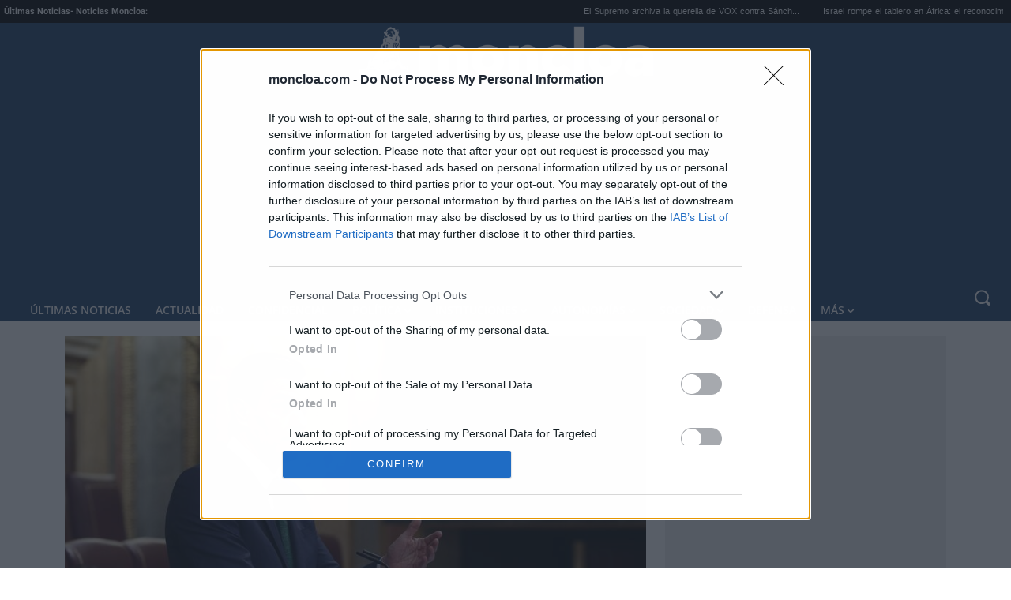

--- FILE ---
content_type: text/html; charset=utf-8
request_url: https://www.google.com/recaptcha/api2/anchor?ar=1&k=6LcDTK8UAAAAALaaBvGPPCdKGViVOwAbwSl7UXt9&co=aHR0cHM6Ly93d3cubW9uY2xvYS5jb206NDQz&hl=en&v=PoyoqOPhxBO7pBk68S4YbpHZ&size=invisible&anchor-ms=20000&execute-ms=30000&cb=wzxwv5zfuow
body_size: 48571
content:
<!DOCTYPE HTML><html dir="ltr" lang="en"><head><meta http-equiv="Content-Type" content="text/html; charset=UTF-8">
<meta http-equiv="X-UA-Compatible" content="IE=edge">
<title>reCAPTCHA</title>
<style type="text/css">
/* cyrillic-ext */
@font-face {
  font-family: 'Roboto';
  font-style: normal;
  font-weight: 400;
  font-stretch: 100%;
  src: url(//fonts.gstatic.com/s/roboto/v48/KFO7CnqEu92Fr1ME7kSn66aGLdTylUAMa3GUBHMdazTgWw.woff2) format('woff2');
  unicode-range: U+0460-052F, U+1C80-1C8A, U+20B4, U+2DE0-2DFF, U+A640-A69F, U+FE2E-FE2F;
}
/* cyrillic */
@font-face {
  font-family: 'Roboto';
  font-style: normal;
  font-weight: 400;
  font-stretch: 100%;
  src: url(//fonts.gstatic.com/s/roboto/v48/KFO7CnqEu92Fr1ME7kSn66aGLdTylUAMa3iUBHMdazTgWw.woff2) format('woff2');
  unicode-range: U+0301, U+0400-045F, U+0490-0491, U+04B0-04B1, U+2116;
}
/* greek-ext */
@font-face {
  font-family: 'Roboto';
  font-style: normal;
  font-weight: 400;
  font-stretch: 100%;
  src: url(//fonts.gstatic.com/s/roboto/v48/KFO7CnqEu92Fr1ME7kSn66aGLdTylUAMa3CUBHMdazTgWw.woff2) format('woff2');
  unicode-range: U+1F00-1FFF;
}
/* greek */
@font-face {
  font-family: 'Roboto';
  font-style: normal;
  font-weight: 400;
  font-stretch: 100%;
  src: url(//fonts.gstatic.com/s/roboto/v48/KFO7CnqEu92Fr1ME7kSn66aGLdTylUAMa3-UBHMdazTgWw.woff2) format('woff2');
  unicode-range: U+0370-0377, U+037A-037F, U+0384-038A, U+038C, U+038E-03A1, U+03A3-03FF;
}
/* math */
@font-face {
  font-family: 'Roboto';
  font-style: normal;
  font-weight: 400;
  font-stretch: 100%;
  src: url(//fonts.gstatic.com/s/roboto/v48/KFO7CnqEu92Fr1ME7kSn66aGLdTylUAMawCUBHMdazTgWw.woff2) format('woff2');
  unicode-range: U+0302-0303, U+0305, U+0307-0308, U+0310, U+0312, U+0315, U+031A, U+0326-0327, U+032C, U+032F-0330, U+0332-0333, U+0338, U+033A, U+0346, U+034D, U+0391-03A1, U+03A3-03A9, U+03B1-03C9, U+03D1, U+03D5-03D6, U+03F0-03F1, U+03F4-03F5, U+2016-2017, U+2034-2038, U+203C, U+2040, U+2043, U+2047, U+2050, U+2057, U+205F, U+2070-2071, U+2074-208E, U+2090-209C, U+20D0-20DC, U+20E1, U+20E5-20EF, U+2100-2112, U+2114-2115, U+2117-2121, U+2123-214F, U+2190, U+2192, U+2194-21AE, U+21B0-21E5, U+21F1-21F2, U+21F4-2211, U+2213-2214, U+2216-22FF, U+2308-230B, U+2310, U+2319, U+231C-2321, U+2336-237A, U+237C, U+2395, U+239B-23B7, U+23D0, U+23DC-23E1, U+2474-2475, U+25AF, U+25B3, U+25B7, U+25BD, U+25C1, U+25CA, U+25CC, U+25FB, U+266D-266F, U+27C0-27FF, U+2900-2AFF, U+2B0E-2B11, U+2B30-2B4C, U+2BFE, U+3030, U+FF5B, U+FF5D, U+1D400-1D7FF, U+1EE00-1EEFF;
}
/* symbols */
@font-face {
  font-family: 'Roboto';
  font-style: normal;
  font-weight: 400;
  font-stretch: 100%;
  src: url(//fonts.gstatic.com/s/roboto/v48/KFO7CnqEu92Fr1ME7kSn66aGLdTylUAMaxKUBHMdazTgWw.woff2) format('woff2');
  unicode-range: U+0001-000C, U+000E-001F, U+007F-009F, U+20DD-20E0, U+20E2-20E4, U+2150-218F, U+2190, U+2192, U+2194-2199, U+21AF, U+21E6-21F0, U+21F3, U+2218-2219, U+2299, U+22C4-22C6, U+2300-243F, U+2440-244A, U+2460-24FF, U+25A0-27BF, U+2800-28FF, U+2921-2922, U+2981, U+29BF, U+29EB, U+2B00-2BFF, U+4DC0-4DFF, U+FFF9-FFFB, U+10140-1018E, U+10190-1019C, U+101A0, U+101D0-101FD, U+102E0-102FB, U+10E60-10E7E, U+1D2C0-1D2D3, U+1D2E0-1D37F, U+1F000-1F0FF, U+1F100-1F1AD, U+1F1E6-1F1FF, U+1F30D-1F30F, U+1F315, U+1F31C, U+1F31E, U+1F320-1F32C, U+1F336, U+1F378, U+1F37D, U+1F382, U+1F393-1F39F, U+1F3A7-1F3A8, U+1F3AC-1F3AF, U+1F3C2, U+1F3C4-1F3C6, U+1F3CA-1F3CE, U+1F3D4-1F3E0, U+1F3ED, U+1F3F1-1F3F3, U+1F3F5-1F3F7, U+1F408, U+1F415, U+1F41F, U+1F426, U+1F43F, U+1F441-1F442, U+1F444, U+1F446-1F449, U+1F44C-1F44E, U+1F453, U+1F46A, U+1F47D, U+1F4A3, U+1F4B0, U+1F4B3, U+1F4B9, U+1F4BB, U+1F4BF, U+1F4C8-1F4CB, U+1F4D6, U+1F4DA, U+1F4DF, U+1F4E3-1F4E6, U+1F4EA-1F4ED, U+1F4F7, U+1F4F9-1F4FB, U+1F4FD-1F4FE, U+1F503, U+1F507-1F50B, U+1F50D, U+1F512-1F513, U+1F53E-1F54A, U+1F54F-1F5FA, U+1F610, U+1F650-1F67F, U+1F687, U+1F68D, U+1F691, U+1F694, U+1F698, U+1F6AD, U+1F6B2, U+1F6B9-1F6BA, U+1F6BC, U+1F6C6-1F6CF, U+1F6D3-1F6D7, U+1F6E0-1F6EA, U+1F6F0-1F6F3, U+1F6F7-1F6FC, U+1F700-1F7FF, U+1F800-1F80B, U+1F810-1F847, U+1F850-1F859, U+1F860-1F887, U+1F890-1F8AD, U+1F8B0-1F8BB, U+1F8C0-1F8C1, U+1F900-1F90B, U+1F93B, U+1F946, U+1F984, U+1F996, U+1F9E9, U+1FA00-1FA6F, U+1FA70-1FA7C, U+1FA80-1FA89, U+1FA8F-1FAC6, U+1FACE-1FADC, U+1FADF-1FAE9, U+1FAF0-1FAF8, U+1FB00-1FBFF;
}
/* vietnamese */
@font-face {
  font-family: 'Roboto';
  font-style: normal;
  font-weight: 400;
  font-stretch: 100%;
  src: url(//fonts.gstatic.com/s/roboto/v48/KFO7CnqEu92Fr1ME7kSn66aGLdTylUAMa3OUBHMdazTgWw.woff2) format('woff2');
  unicode-range: U+0102-0103, U+0110-0111, U+0128-0129, U+0168-0169, U+01A0-01A1, U+01AF-01B0, U+0300-0301, U+0303-0304, U+0308-0309, U+0323, U+0329, U+1EA0-1EF9, U+20AB;
}
/* latin-ext */
@font-face {
  font-family: 'Roboto';
  font-style: normal;
  font-weight: 400;
  font-stretch: 100%;
  src: url(//fonts.gstatic.com/s/roboto/v48/KFO7CnqEu92Fr1ME7kSn66aGLdTylUAMa3KUBHMdazTgWw.woff2) format('woff2');
  unicode-range: U+0100-02BA, U+02BD-02C5, U+02C7-02CC, U+02CE-02D7, U+02DD-02FF, U+0304, U+0308, U+0329, U+1D00-1DBF, U+1E00-1E9F, U+1EF2-1EFF, U+2020, U+20A0-20AB, U+20AD-20C0, U+2113, U+2C60-2C7F, U+A720-A7FF;
}
/* latin */
@font-face {
  font-family: 'Roboto';
  font-style: normal;
  font-weight: 400;
  font-stretch: 100%;
  src: url(//fonts.gstatic.com/s/roboto/v48/KFO7CnqEu92Fr1ME7kSn66aGLdTylUAMa3yUBHMdazQ.woff2) format('woff2');
  unicode-range: U+0000-00FF, U+0131, U+0152-0153, U+02BB-02BC, U+02C6, U+02DA, U+02DC, U+0304, U+0308, U+0329, U+2000-206F, U+20AC, U+2122, U+2191, U+2193, U+2212, U+2215, U+FEFF, U+FFFD;
}
/* cyrillic-ext */
@font-face {
  font-family: 'Roboto';
  font-style: normal;
  font-weight: 500;
  font-stretch: 100%;
  src: url(//fonts.gstatic.com/s/roboto/v48/KFO7CnqEu92Fr1ME7kSn66aGLdTylUAMa3GUBHMdazTgWw.woff2) format('woff2');
  unicode-range: U+0460-052F, U+1C80-1C8A, U+20B4, U+2DE0-2DFF, U+A640-A69F, U+FE2E-FE2F;
}
/* cyrillic */
@font-face {
  font-family: 'Roboto';
  font-style: normal;
  font-weight: 500;
  font-stretch: 100%;
  src: url(//fonts.gstatic.com/s/roboto/v48/KFO7CnqEu92Fr1ME7kSn66aGLdTylUAMa3iUBHMdazTgWw.woff2) format('woff2');
  unicode-range: U+0301, U+0400-045F, U+0490-0491, U+04B0-04B1, U+2116;
}
/* greek-ext */
@font-face {
  font-family: 'Roboto';
  font-style: normal;
  font-weight: 500;
  font-stretch: 100%;
  src: url(//fonts.gstatic.com/s/roboto/v48/KFO7CnqEu92Fr1ME7kSn66aGLdTylUAMa3CUBHMdazTgWw.woff2) format('woff2');
  unicode-range: U+1F00-1FFF;
}
/* greek */
@font-face {
  font-family: 'Roboto';
  font-style: normal;
  font-weight: 500;
  font-stretch: 100%;
  src: url(//fonts.gstatic.com/s/roboto/v48/KFO7CnqEu92Fr1ME7kSn66aGLdTylUAMa3-UBHMdazTgWw.woff2) format('woff2');
  unicode-range: U+0370-0377, U+037A-037F, U+0384-038A, U+038C, U+038E-03A1, U+03A3-03FF;
}
/* math */
@font-face {
  font-family: 'Roboto';
  font-style: normal;
  font-weight: 500;
  font-stretch: 100%;
  src: url(//fonts.gstatic.com/s/roboto/v48/KFO7CnqEu92Fr1ME7kSn66aGLdTylUAMawCUBHMdazTgWw.woff2) format('woff2');
  unicode-range: U+0302-0303, U+0305, U+0307-0308, U+0310, U+0312, U+0315, U+031A, U+0326-0327, U+032C, U+032F-0330, U+0332-0333, U+0338, U+033A, U+0346, U+034D, U+0391-03A1, U+03A3-03A9, U+03B1-03C9, U+03D1, U+03D5-03D6, U+03F0-03F1, U+03F4-03F5, U+2016-2017, U+2034-2038, U+203C, U+2040, U+2043, U+2047, U+2050, U+2057, U+205F, U+2070-2071, U+2074-208E, U+2090-209C, U+20D0-20DC, U+20E1, U+20E5-20EF, U+2100-2112, U+2114-2115, U+2117-2121, U+2123-214F, U+2190, U+2192, U+2194-21AE, U+21B0-21E5, U+21F1-21F2, U+21F4-2211, U+2213-2214, U+2216-22FF, U+2308-230B, U+2310, U+2319, U+231C-2321, U+2336-237A, U+237C, U+2395, U+239B-23B7, U+23D0, U+23DC-23E1, U+2474-2475, U+25AF, U+25B3, U+25B7, U+25BD, U+25C1, U+25CA, U+25CC, U+25FB, U+266D-266F, U+27C0-27FF, U+2900-2AFF, U+2B0E-2B11, U+2B30-2B4C, U+2BFE, U+3030, U+FF5B, U+FF5D, U+1D400-1D7FF, U+1EE00-1EEFF;
}
/* symbols */
@font-face {
  font-family: 'Roboto';
  font-style: normal;
  font-weight: 500;
  font-stretch: 100%;
  src: url(//fonts.gstatic.com/s/roboto/v48/KFO7CnqEu92Fr1ME7kSn66aGLdTylUAMaxKUBHMdazTgWw.woff2) format('woff2');
  unicode-range: U+0001-000C, U+000E-001F, U+007F-009F, U+20DD-20E0, U+20E2-20E4, U+2150-218F, U+2190, U+2192, U+2194-2199, U+21AF, U+21E6-21F0, U+21F3, U+2218-2219, U+2299, U+22C4-22C6, U+2300-243F, U+2440-244A, U+2460-24FF, U+25A0-27BF, U+2800-28FF, U+2921-2922, U+2981, U+29BF, U+29EB, U+2B00-2BFF, U+4DC0-4DFF, U+FFF9-FFFB, U+10140-1018E, U+10190-1019C, U+101A0, U+101D0-101FD, U+102E0-102FB, U+10E60-10E7E, U+1D2C0-1D2D3, U+1D2E0-1D37F, U+1F000-1F0FF, U+1F100-1F1AD, U+1F1E6-1F1FF, U+1F30D-1F30F, U+1F315, U+1F31C, U+1F31E, U+1F320-1F32C, U+1F336, U+1F378, U+1F37D, U+1F382, U+1F393-1F39F, U+1F3A7-1F3A8, U+1F3AC-1F3AF, U+1F3C2, U+1F3C4-1F3C6, U+1F3CA-1F3CE, U+1F3D4-1F3E0, U+1F3ED, U+1F3F1-1F3F3, U+1F3F5-1F3F7, U+1F408, U+1F415, U+1F41F, U+1F426, U+1F43F, U+1F441-1F442, U+1F444, U+1F446-1F449, U+1F44C-1F44E, U+1F453, U+1F46A, U+1F47D, U+1F4A3, U+1F4B0, U+1F4B3, U+1F4B9, U+1F4BB, U+1F4BF, U+1F4C8-1F4CB, U+1F4D6, U+1F4DA, U+1F4DF, U+1F4E3-1F4E6, U+1F4EA-1F4ED, U+1F4F7, U+1F4F9-1F4FB, U+1F4FD-1F4FE, U+1F503, U+1F507-1F50B, U+1F50D, U+1F512-1F513, U+1F53E-1F54A, U+1F54F-1F5FA, U+1F610, U+1F650-1F67F, U+1F687, U+1F68D, U+1F691, U+1F694, U+1F698, U+1F6AD, U+1F6B2, U+1F6B9-1F6BA, U+1F6BC, U+1F6C6-1F6CF, U+1F6D3-1F6D7, U+1F6E0-1F6EA, U+1F6F0-1F6F3, U+1F6F7-1F6FC, U+1F700-1F7FF, U+1F800-1F80B, U+1F810-1F847, U+1F850-1F859, U+1F860-1F887, U+1F890-1F8AD, U+1F8B0-1F8BB, U+1F8C0-1F8C1, U+1F900-1F90B, U+1F93B, U+1F946, U+1F984, U+1F996, U+1F9E9, U+1FA00-1FA6F, U+1FA70-1FA7C, U+1FA80-1FA89, U+1FA8F-1FAC6, U+1FACE-1FADC, U+1FADF-1FAE9, U+1FAF0-1FAF8, U+1FB00-1FBFF;
}
/* vietnamese */
@font-face {
  font-family: 'Roboto';
  font-style: normal;
  font-weight: 500;
  font-stretch: 100%;
  src: url(//fonts.gstatic.com/s/roboto/v48/KFO7CnqEu92Fr1ME7kSn66aGLdTylUAMa3OUBHMdazTgWw.woff2) format('woff2');
  unicode-range: U+0102-0103, U+0110-0111, U+0128-0129, U+0168-0169, U+01A0-01A1, U+01AF-01B0, U+0300-0301, U+0303-0304, U+0308-0309, U+0323, U+0329, U+1EA0-1EF9, U+20AB;
}
/* latin-ext */
@font-face {
  font-family: 'Roboto';
  font-style: normal;
  font-weight: 500;
  font-stretch: 100%;
  src: url(//fonts.gstatic.com/s/roboto/v48/KFO7CnqEu92Fr1ME7kSn66aGLdTylUAMa3KUBHMdazTgWw.woff2) format('woff2');
  unicode-range: U+0100-02BA, U+02BD-02C5, U+02C7-02CC, U+02CE-02D7, U+02DD-02FF, U+0304, U+0308, U+0329, U+1D00-1DBF, U+1E00-1E9F, U+1EF2-1EFF, U+2020, U+20A0-20AB, U+20AD-20C0, U+2113, U+2C60-2C7F, U+A720-A7FF;
}
/* latin */
@font-face {
  font-family: 'Roboto';
  font-style: normal;
  font-weight: 500;
  font-stretch: 100%;
  src: url(//fonts.gstatic.com/s/roboto/v48/KFO7CnqEu92Fr1ME7kSn66aGLdTylUAMa3yUBHMdazQ.woff2) format('woff2');
  unicode-range: U+0000-00FF, U+0131, U+0152-0153, U+02BB-02BC, U+02C6, U+02DA, U+02DC, U+0304, U+0308, U+0329, U+2000-206F, U+20AC, U+2122, U+2191, U+2193, U+2212, U+2215, U+FEFF, U+FFFD;
}
/* cyrillic-ext */
@font-face {
  font-family: 'Roboto';
  font-style: normal;
  font-weight: 900;
  font-stretch: 100%;
  src: url(//fonts.gstatic.com/s/roboto/v48/KFO7CnqEu92Fr1ME7kSn66aGLdTylUAMa3GUBHMdazTgWw.woff2) format('woff2');
  unicode-range: U+0460-052F, U+1C80-1C8A, U+20B4, U+2DE0-2DFF, U+A640-A69F, U+FE2E-FE2F;
}
/* cyrillic */
@font-face {
  font-family: 'Roboto';
  font-style: normal;
  font-weight: 900;
  font-stretch: 100%;
  src: url(//fonts.gstatic.com/s/roboto/v48/KFO7CnqEu92Fr1ME7kSn66aGLdTylUAMa3iUBHMdazTgWw.woff2) format('woff2');
  unicode-range: U+0301, U+0400-045F, U+0490-0491, U+04B0-04B1, U+2116;
}
/* greek-ext */
@font-face {
  font-family: 'Roboto';
  font-style: normal;
  font-weight: 900;
  font-stretch: 100%;
  src: url(//fonts.gstatic.com/s/roboto/v48/KFO7CnqEu92Fr1ME7kSn66aGLdTylUAMa3CUBHMdazTgWw.woff2) format('woff2');
  unicode-range: U+1F00-1FFF;
}
/* greek */
@font-face {
  font-family: 'Roboto';
  font-style: normal;
  font-weight: 900;
  font-stretch: 100%;
  src: url(//fonts.gstatic.com/s/roboto/v48/KFO7CnqEu92Fr1ME7kSn66aGLdTylUAMa3-UBHMdazTgWw.woff2) format('woff2');
  unicode-range: U+0370-0377, U+037A-037F, U+0384-038A, U+038C, U+038E-03A1, U+03A3-03FF;
}
/* math */
@font-face {
  font-family: 'Roboto';
  font-style: normal;
  font-weight: 900;
  font-stretch: 100%;
  src: url(//fonts.gstatic.com/s/roboto/v48/KFO7CnqEu92Fr1ME7kSn66aGLdTylUAMawCUBHMdazTgWw.woff2) format('woff2');
  unicode-range: U+0302-0303, U+0305, U+0307-0308, U+0310, U+0312, U+0315, U+031A, U+0326-0327, U+032C, U+032F-0330, U+0332-0333, U+0338, U+033A, U+0346, U+034D, U+0391-03A1, U+03A3-03A9, U+03B1-03C9, U+03D1, U+03D5-03D6, U+03F0-03F1, U+03F4-03F5, U+2016-2017, U+2034-2038, U+203C, U+2040, U+2043, U+2047, U+2050, U+2057, U+205F, U+2070-2071, U+2074-208E, U+2090-209C, U+20D0-20DC, U+20E1, U+20E5-20EF, U+2100-2112, U+2114-2115, U+2117-2121, U+2123-214F, U+2190, U+2192, U+2194-21AE, U+21B0-21E5, U+21F1-21F2, U+21F4-2211, U+2213-2214, U+2216-22FF, U+2308-230B, U+2310, U+2319, U+231C-2321, U+2336-237A, U+237C, U+2395, U+239B-23B7, U+23D0, U+23DC-23E1, U+2474-2475, U+25AF, U+25B3, U+25B7, U+25BD, U+25C1, U+25CA, U+25CC, U+25FB, U+266D-266F, U+27C0-27FF, U+2900-2AFF, U+2B0E-2B11, U+2B30-2B4C, U+2BFE, U+3030, U+FF5B, U+FF5D, U+1D400-1D7FF, U+1EE00-1EEFF;
}
/* symbols */
@font-face {
  font-family: 'Roboto';
  font-style: normal;
  font-weight: 900;
  font-stretch: 100%;
  src: url(//fonts.gstatic.com/s/roboto/v48/KFO7CnqEu92Fr1ME7kSn66aGLdTylUAMaxKUBHMdazTgWw.woff2) format('woff2');
  unicode-range: U+0001-000C, U+000E-001F, U+007F-009F, U+20DD-20E0, U+20E2-20E4, U+2150-218F, U+2190, U+2192, U+2194-2199, U+21AF, U+21E6-21F0, U+21F3, U+2218-2219, U+2299, U+22C4-22C6, U+2300-243F, U+2440-244A, U+2460-24FF, U+25A0-27BF, U+2800-28FF, U+2921-2922, U+2981, U+29BF, U+29EB, U+2B00-2BFF, U+4DC0-4DFF, U+FFF9-FFFB, U+10140-1018E, U+10190-1019C, U+101A0, U+101D0-101FD, U+102E0-102FB, U+10E60-10E7E, U+1D2C0-1D2D3, U+1D2E0-1D37F, U+1F000-1F0FF, U+1F100-1F1AD, U+1F1E6-1F1FF, U+1F30D-1F30F, U+1F315, U+1F31C, U+1F31E, U+1F320-1F32C, U+1F336, U+1F378, U+1F37D, U+1F382, U+1F393-1F39F, U+1F3A7-1F3A8, U+1F3AC-1F3AF, U+1F3C2, U+1F3C4-1F3C6, U+1F3CA-1F3CE, U+1F3D4-1F3E0, U+1F3ED, U+1F3F1-1F3F3, U+1F3F5-1F3F7, U+1F408, U+1F415, U+1F41F, U+1F426, U+1F43F, U+1F441-1F442, U+1F444, U+1F446-1F449, U+1F44C-1F44E, U+1F453, U+1F46A, U+1F47D, U+1F4A3, U+1F4B0, U+1F4B3, U+1F4B9, U+1F4BB, U+1F4BF, U+1F4C8-1F4CB, U+1F4D6, U+1F4DA, U+1F4DF, U+1F4E3-1F4E6, U+1F4EA-1F4ED, U+1F4F7, U+1F4F9-1F4FB, U+1F4FD-1F4FE, U+1F503, U+1F507-1F50B, U+1F50D, U+1F512-1F513, U+1F53E-1F54A, U+1F54F-1F5FA, U+1F610, U+1F650-1F67F, U+1F687, U+1F68D, U+1F691, U+1F694, U+1F698, U+1F6AD, U+1F6B2, U+1F6B9-1F6BA, U+1F6BC, U+1F6C6-1F6CF, U+1F6D3-1F6D7, U+1F6E0-1F6EA, U+1F6F0-1F6F3, U+1F6F7-1F6FC, U+1F700-1F7FF, U+1F800-1F80B, U+1F810-1F847, U+1F850-1F859, U+1F860-1F887, U+1F890-1F8AD, U+1F8B0-1F8BB, U+1F8C0-1F8C1, U+1F900-1F90B, U+1F93B, U+1F946, U+1F984, U+1F996, U+1F9E9, U+1FA00-1FA6F, U+1FA70-1FA7C, U+1FA80-1FA89, U+1FA8F-1FAC6, U+1FACE-1FADC, U+1FADF-1FAE9, U+1FAF0-1FAF8, U+1FB00-1FBFF;
}
/* vietnamese */
@font-face {
  font-family: 'Roboto';
  font-style: normal;
  font-weight: 900;
  font-stretch: 100%;
  src: url(//fonts.gstatic.com/s/roboto/v48/KFO7CnqEu92Fr1ME7kSn66aGLdTylUAMa3OUBHMdazTgWw.woff2) format('woff2');
  unicode-range: U+0102-0103, U+0110-0111, U+0128-0129, U+0168-0169, U+01A0-01A1, U+01AF-01B0, U+0300-0301, U+0303-0304, U+0308-0309, U+0323, U+0329, U+1EA0-1EF9, U+20AB;
}
/* latin-ext */
@font-face {
  font-family: 'Roboto';
  font-style: normal;
  font-weight: 900;
  font-stretch: 100%;
  src: url(//fonts.gstatic.com/s/roboto/v48/KFO7CnqEu92Fr1ME7kSn66aGLdTylUAMa3KUBHMdazTgWw.woff2) format('woff2');
  unicode-range: U+0100-02BA, U+02BD-02C5, U+02C7-02CC, U+02CE-02D7, U+02DD-02FF, U+0304, U+0308, U+0329, U+1D00-1DBF, U+1E00-1E9F, U+1EF2-1EFF, U+2020, U+20A0-20AB, U+20AD-20C0, U+2113, U+2C60-2C7F, U+A720-A7FF;
}
/* latin */
@font-face {
  font-family: 'Roboto';
  font-style: normal;
  font-weight: 900;
  font-stretch: 100%;
  src: url(//fonts.gstatic.com/s/roboto/v48/KFO7CnqEu92Fr1ME7kSn66aGLdTylUAMa3yUBHMdazQ.woff2) format('woff2');
  unicode-range: U+0000-00FF, U+0131, U+0152-0153, U+02BB-02BC, U+02C6, U+02DA, U+02DC, U+0304, U+0308, U+0329, U+2000-206F, U+20AC, U+2122, U+2191, U+2193, U+2212, U+2215, U+FEFF, U+FFFD;
}

</style>
<link rel="stylesheet" type="text/css" href="https://www.gstatic.com/recaptcha/releases/PoyoqOPhxBO7pBk68S4YbpHZ/styles__ltr.css">
<script nonce="tvLXtB5vbgQu3axLRWDRsg" type="text/javascript">window['__recaptcha_api'] = 'https://www.google.com/recaptcha/api2/';</script>
<script type="text/javascript" src="https://www.gstatic.com/recaptcha/releases/PoyoqOPhxBO7pBk68S4YbpHZ/recaptcha__en.js" nonce="tvLXtB5vbgQu3axLRWDRsg">
      
    </script></head>
<body><div id="rc-anchor-alert" class="rc-anchor-alert"></div>
<input type="hidden" id="recaptcha-token" value="[base64]">
<script type="text/javascript" nonce="tvLXtB5vbgQu3axLRWDRsg">
      recaptcha.anchor.Main.init("[\x22ainput\x22,[\x22bgdata\x22,\x22\x22,\[base64]/[base64]/[base64]/[base64]/[base64]/UltsKytdPUU6KEU8MjA0OD9SW2wrK109RT4+NnwxOTI6KChFJjY0NTEyKT09NTUyOTYmJk0rMTxjLmxlbmd0aCYmKGMuY2hhckNvZGVBdChNKzEpJjY0NTEyKT09NTYzMjA/[base64]/[base64]/[base64]/[base64]/[base64]/[base64]/[base64]\x22,\[base64]\x22,\[base64]/CjcKPw5Bhw4bCssKzw5BraMOawojCmCzDjjjDqmBkfi/Cg3MzUjg4wrFJc8OwVAIHYAXDqcOrw599w61Kw4jDrTjDonjDosKcwrrCrcK5woIDEMO8dMOJNUJKKMKmw6nCujlWPVnDucKaV2TCqcKTwqEOw6LCthvCtWbCol7CrEfChcOSd8KsTcOBLcOwGsK/[base64]/AcKjw7LDrcKMw7LCmzDCiS4eEU9gbHvDhMOJTsOHMsKDF8KuwpMyBXJCWmLClR/CpXdowpzDlkdgZMKBwprDs8KywpJlw4t3worDjMK/wqTClcOzG8KNw5/[base64]/DiMKsw6nDj2EGw7PCrcKgwqxEwqpCDMOuw7HCt8KqHMODCsK8woXCs8Kmw71Vw4rCjcKJw6JYZcK4X8OFNcOJw47CvhnCtMO5EQ/DrXnCtVQ8wqzCt8KwJsORwrMRwr4pMnwawrgKC8K+w6U7F28FwrsowpXDo0jCrcKhEXpGw7bClhxEDMOCwoPCqcO/[base64]/wr5jw7HCvj/DqUjDn25uU8Kta1MGS3BxZcKtb8Ozw5/CkDvCrMK0w6VpwrPDtjLDuMOuX8OqLcOtGSpDfVtVw4gBWkrCnMKvfkMaw7HDgE9rbcO1UWHDqlbDoDAhFMOHFxTDsMOww4nCtEcZwpDDqSZyJ8O3C1M5VkPCocKswppRfTPDi8Kowr/CnMKDw5oIwozDqcO5w6nDk3HDjsKcw6nClx7CvcOow6nDm8KBQUzCsMKiT8KYwqMzX8OsJ8OGHMKsJEcRwrs6VMOpMDTDvnHDnVvCo8O1aDHCoFDCt8OmwpzDnAHCocOXwqwcFX86w7hRw6hFwobCg8KUCcKcDsK/MSPCmsKtS8OTdB1Uw5fCpMK8wrnDu8Kvw5TDg8KIw4hSwoPDr8OlAsOscMOew41QwrEVwo86X3fCp8KXb8Omw6tLw6hgwrFgMgl0wotMw5B0EMOLIVtOwrDDicOuwq/Dt8KRXFjDuxbDqyfDm07Cs8KRMMOBMwHCi8OfBcKEw5ImNyXDj3LDhRvDuhQyw7PCuhknw6jCr8Kuwq4Hwq9NHgDDnsKQwqR/LG4bLMK/wqnDkMOdPsOPOMOuwq46CcKMw5TDjMK1USlZw7LDsygWTUghw6LCn8OPT8OmeRHDlmlNwqp3FUPCjcO9w5dkWzBvG8OAwqw/[base64]/DhnvCmSsBWlcgwrnDrWvCjwpDZV4Cfk4MMcKXw60dVCHClsKkwoAHwo4sWsOpOsKBPzRyL8K4wqlNwpV9w77CrcO/UcOiLlDDocOwJcK5wrfChSp3w7PDlXTCixzCk8OLwrTDiMOjwo8dw68bNiMywqcaVzNMwrjDuMO5EsKbw7nCrsK4w7kkAsK4KA5Ww4ALA8KSwrgbw5cfIMKJw5JFwoUcwpzDoMK/WB/Do2jCqMOQw6TDjy5mP8KBw6jDtg5IDSnDmDYKwrUPIsOJw4t0XVnDu8KochIUw40nTMOXw5fClsKkK8KLdMKjw5vDoMO9FxVQw6svP8Kse8Ouw7DDlWvDqsO5w5nCtA8/cMOFPUTCoQcnw7JqbEJ/wp7CjW9pw5bClMOXw4gefsKywpjDgMK2RcOjwrHDv8OiwpzCpRnCn3pFZkvCtsKkDk5Pwo/Du8KxwpNxw6fDiMOkw7rCh0VKXjgLw7o+w4LDnUMmw441w5YHw6/[base64]/CiFLCqEDCv8Kewo3CoAY2wo/[base64]/[base64]/DjVl4wqTCkQlnScO8w4jDuMKtw6TDnxZyBEbCqcOnUnB1TcK3BQ7CjHXCmsOYTSDDsyk4OB7DlxXCicOXwpzDu8OCIkrCuCBTwqDDuiQEwobCvsKhw6hJwpjDpQtGY0/CscKmw6luI8Ogwq3DmgrDpMORWjDChU52w6fCgsOmwrgfwrQxHcK8Wk1/U8KSwqUpeMOlbMOhwqjCj8O2w63Dmj9uPMKTRcK9RBXCg3VXw4MvwqgYBMOTw6HCmkDCgj11R8KPZcKgwoQ/R2YVCg13S8KKwrLDkz/DssKxw47CiSY1ejZ1f05kw7QMw5nCnVJbwo/DqgrCtFXCucKdBcO7DMKSwotvWAjDh8KEAlDDlsO+wpzDkRHDtFQdwq7CpTI+wpjDoRLDj8OIw4JewqbDgcOdwplIwpZTwodzw6tqMMKoN8OIIU3DlMKQCHIMVMKIw44sw43Di0jCsQZww5jCr8OqwrBgAsKgMnzDs8O9BMKGWyDCoknDucKUDgVtGGfDvsOYWn/DhsOUwrjDmj3CjR/DqMK/w6p2EhMnJMOvTVp8w5kGw6IwdsKSw64fUlbDh8KDw4nCrMK7JMOQwptfA0/CpVDDgMKSUsOQwqHDlcKwwofDpcO4wrnCszFyw5AuJTzCgTMNSWPDn2fCq8KMw6jCsGtNwrYtw4UowqBOecKpGcKMOD/[base64]/DmsKJw5bDtT9FHF9lMsK7Em3Co8OfwoFSIcKtf19KH8O7CsOowrsTOnkPbsOebXLDkiDDm8Kdw4PCsMKkccOdwoZTw7/CocOJRyfDrsKUXMOfcgBIb8OhAELClzg7w6bDkzHDlHvClDDDmyPDqHURwqXDkhLDv8ORABUCBsKVwqRFw5hnw6/Cihs3w59kMMOleSzCscKMH8KpSEXCi2HDv08sEzIXCsOeacKZw7RBwp1WJ8OUw4XDkCk5ZWbCosKyw5J5PsO2MUbDmMOvwr/ChMKKwrtnwoxmRnlBJVnCk17Cr2DDkSrCqcKRbMObecOZCzfDo8O8VQDDqk1jdHPCrsKWFsOYwooRGH8KZMOqZ8KbwoQ1ZMKfw5DDvGYnEhzDtkMIwqMswrHDkE7DlhEXw7Erwq/DinzDt8KZFMKMwo7CpgJ2wp3DiHZbacKfUkEYwrcLw5Iyw4UCwrp5QMKyBMKVVMOYQMO3McOEw6DDtUPCo3PClsKswq/[base64]/fcOWwqkCwrFTw51Iw7Ziwo1fw4NeLg94woBUw6VURFXDk8OaDsKJR8KwAMKNQsO1PmfDngQ9w5FoVQnCkcKnAmQOWMKOVSjDrMO6bMOCw7HDgsKWWwHDqcK/BQnCrcKDw6zCpMOKwq4tccKOwqlrNxXCqnfCtFfCiMKWZ8KMC8KadFJEw7jDni9Lw5DCsRRlBcKbw6JtWXMywqnCj8O9D8KEdAgWUyjDgcK6wok7w7DDp2nCiwXCmwTDv3p/wqzDs8OFw5IsOcOnw6rChMKbw6E5bsKyw4/Cj8K2VMOqS8OPw75LMCZIwpvDpU3DjsOwf8Onw4Urwo4AB8OeWsOQwqsbw6B0VQPDjBh3w5fCuhEIw50kCiLCmcK9w7LCo3rCijU2ZsOeSH/CgcOiwrDDs8OzwovClQA7YsKSw58LeDLDjsOswoAibCYVwpjDi8KIOcOMw58FeQbCscK3wpE1w7BLb8KMw4LDucOBwr/Dr8K5Z3zDvyVdFE7DnHpSS2gOfcOQw5suYsKxacKWSsOAw7Y3SMKcw70RN8KaacKgflwqw7zCrsK2TsOoXiNBW8OuesKqw5zCsyIhWwlww5cEwojCjcOnw7QnCsO3O8Oaw6wUw5XCkMOSw4ZSQcO/RcOqOVzCosKxw7I4w7xTG3pxSsKkwqImw756wpwRVcO/wpckwpVpLsORD8Oiw6YSwpDClnLCkcK7w6zDrsOgMBM8UcORNS/Cv8KWw7pvw6nClsOiS8Omwr7Ct8KQwpQdeMKnw7AOf2XDmTkOVsK9w6nDg8K2w54nZSLDkQvDv8OTR1bDqBhPacK6CEzDh8OrccOdLsO0wrFLPMOzw5/ClsOPwp/[base64]/DlcKkB3vCn8Orw7PCuThcLXx5woNqBsK3CRLCmhbCs8K4DMKUWMOCw7jDsxTCv8OSe8KJwo/DvcOCJsKBwrNFw7HDqSkbacOrwoVUPyXDpm3ClMKEwqHDoMO4w4YzwrLCmX9vMsOdwqBIwqRiwqhlw7XCpMOHBsKLwprCtMKVVnhraAXDu35/CcKQwohRd244TkfDqGrDr8KSw7IPDsK5w7ZWSsOuw4DDgcKna8KuwqpIw592w6bCl0vDlw7ClcKqeMKeX8Kkw5XDm1t8MmxiwqTCp8O4csOrwqpGGcOvYxbCtsKFw4PDjDDCoMK0w5HCj8KcCsKSVjZfbcKtQSMowqsIwoDDpRplw5ZAw6Y3RSnDncKVw7owSsKFw4/CpQNVLMOyw67DsCTCkwsuwogFwpoXUcKsSyYbwrnDh8OySHJOw6Mww77Djg0fw7TClCsIeDnCuC1aTMKvw5/[base64]/w6HDp8OpwoHDlV7ChsOQw5fDgWnCtzLCvDnDjMOrQWbDgxzDgsOEwonCgsKwb8KJGMO8EsOiQsOrw4LCicKLwrvCrh5+KAQBEXcTeMOYHsOnw7TDhcONwqh5w7HDi1Q/F8KqaxUUeMOrVxVDw6Aiw7I6FMKtJ8O9LMK1KcO2BcKtw7kxVEnDgMO/w7cNQcKlwqhTw4jCq1PCkcO5w6rCmcKPw77DhMODw7g7w5B0ZMOywoVvcxfCo8OrOcKVwr8mwqDCsR/[base64]/[base64]/CtF0RwqItwposw7pNBBnCgl8awrjCvsOSd8KiGzbCv8Kpwqorw77DjxFLw7VSPhLDvV3CoSFEwqsRwrU6w6hIby3CscKfwrAlcD4/SHo4PURvOcKXZBo9woBiw5fCusKqwr9DFHZQw401PSxXwrjDuMOmC2HCo254OMKSSn52WMOZw7rDjcOlwoMtPMKZUnZnHMOAVsOCwpoafsOZSCfCgcK7wrTDqsOCY8OxbwDCmMK0w7XCiyHDv8OEw5NOw4UpwoXDhsOMw549OWwVaMKhwo08w6/[base64]/[base64]/DosOjw6DDvQvDiMKQAnbCjmLCv8OfwoZ7PQE2wpt/w6Zuw5vCsMOHw6PCtcOPTcKWDHwpw70PwrtMwoUSw7PDscOicxzCr8KCXXvCgxjCtxzDucO9worCsMONe8K/TsO+w68rNMKOB8K/w4hpWFDDqELDvcOhw4zDiHoDIsKPw6RBVGU5Tzprw5/CpkzCgkAyLB7Dh13CgsOqw6nDvsOKw4DCl0RlwqPDqF/Dq8O6w7TDuWFbw5tnLsOww6LCjEVuwr3Dk8KYw4ZZwobDunrDmHvDtCvCsMOfwo/CtRrDmsOXT8O2aXjDjMOkfMOvHmpXdMKdTsOLw4vCisKadMKDwp7ClcKkRMOGw4J6w5XDisKNw61lDl3CjcO4w5NNRsOEXlvDtsO7PxnCoBYbX8OfMF/DnSM+PMO8N8OGY8KmX3JhVBMcwrvCincqwrA5JMOMw7DClcOww5VAwqhpwp/Cv8KZJMOCw4R4ax/DqcOiIcOfwo5Mw5EUw5PDkcOqwoRLwo/DqcKCw4A1w4jDoMKqw47CisKkw5BgLUbCiMKaCsO9wpjDu1twwo/Cl1djw6kew5MENMK3w6IYw4FQw5rCuCtpwoDCscOkbF/[base64]/CsWLCgsKmwqDDsMKgNnDDmGZKdsOqwpDChlV7fzp5a2FRYcO5wq9cFAJBJkl/w4Mewo4QwqlZQMKpw68XC8OIwrcJwrbDrMOYFlAhIBLCjAdaw4XCmMOVKzsXw7lwCMOmwpfCq1PDmWYIw4ULT8OiAMOWfQ7DiRrCjMOtwpnDp8KCODECWmx8w60dw4cLw4zDosKfDRTCusOCw5NBLSFVw4JFw6DCusO0w6B2N8O4woLDvBTChDZZBMOTwpJ/K8OkcVLDqsOfwrY3woXCjMKbBTzDhMONwr4qw6Eqw6DCuAcpa8K7ODR0eELDg8KoCAV9wq3DpsOdZcKTw7PCjWkXXMKKPMKgwr3CnC0HUn3DlCVDRMO7F8KSw5IOPjTCiMK9Dz9WAgB/e2FOScOjYmXDoQnCqWEFw4HCi25uwpUHwrjCq2vDiDBcCGbDusOJR3nDgHQDw4XDqwHCvsOfXMKfDQplw57DjVTCsG1cwqTCh8O7eMOUBsOvwpjDucOvWkpHJRzCqMO2HxTDtMKaNMK5ZcKQaw3CpkE/[base64]/VBnCnlldDcKyw4/CsTHDvVXChcKdLMKvwrQGO8KMN20Jw5JKKMO+AwxMwojDuVUQf19Yw7DDk2Egwpkbw5UfYAE1UcK9w6BCw4lvF8KDw50ZZ8KbOcKVDijDlsOGXzFEw4fCqcODclxdCQTCqsOPw7g8UhEWw5QJw7fDj8KhdcOdw5w1w5bDuW/Dg8KowoDDicO7R8KDfMKiw4PCgMKFZMKkTsKww7bDqgbDil/Ct0JpGwXDjcO/wpHCjTzCmsOmw5FEw43CiBYiw5XDuwgaQ8K7f1/DrW/DuRjDvmDCvcKfw7EHY8KleMOmEcO2PsOrwoTCqsK7wo9Zw5pZw7BiXk/DrUDDvcKDRMOyw4YAw7rDiFzDo8KbH2MZGcOKKcKcOHHCssOnHT0NFsKkwp8UMFTDhVtnw5kUe8KcEVgMw4/Dvn/DiMODwp1IDcO1woDClXsuw4BJAcO/RUHClVPDkQI7ZyLDqcOHwrnDrGMKOmFNNMKZwoJyw6tvw77DpnJrJw/[base64]/Cp2AgXBN2bsK0w6bCrXwuD0IvwpbDtsKrDMKFw53CvmfDv1XDtcKUwowAQTpXw7c/LcKhP8OUwo3Dg3APUsKfwrVyacOawo/[base64]/Cu8KRF8OlE8O8w6kXw6XDvMOLesODcMOvd8OFcz/[base64]/CuHjDuMO6OMOmw6fDsnLCjcKGAh/DhAJNw4kkX8KkwpjDt8O8IMOVworCncK/B1vCgGzCkRXConrDpRwyw7wHXsOiZMKsw4osUcKNwr3CisO+w7YXFEHDgcObFG5xJ8ObQ8OATznCpWLCicOLw5I2LQTCsBp4woQ0G8OyeG1cwpfCiMKQAsKHwrnCuwV8TcKGXGoHX8K/[base64]/DpMOwXMKcDwbCgsKRw6vCoMO/HcO0wrIbZzMTwpLDhsOMBV3CvsKlw7fCjMOtwoE1MMKWOkcIIBIrBsOoTMK7UcKFcBTCoz/DjMOCw50bZS/Dp8KYw6XDlzdOZMOYwrpRw6RMw70Cw6fDj3oOHjjDkE7DtcOwfcO+wr9awqHDisONwqLDusO9DndqZ33Dp2QmwrXDhxwlO8OZEMK1w6fDs8OkwrvDhcK9wr0qd8OBw63Cs8KecsKuw54gWMKjw7nDr8OsQ8KTGlDCpEDDk8OBw5cdYQcWZ8KJw7TCkMKxwol+wqB/w4IswodbwoQnw4BOI8KzDUNgwrjChsOCwq/Cu8KafQYSwpPClMOyw6BGVRTCj8ODwqM1fsKWXjx/csKtHyBOw6RzIMOSCzBwcsKbwpd4FcKqdAjCsHI4w4dWwrfDqMOSwofCrE7CtcKyHsKxwqLCv8KoXgXDs8K/[base64]/RiPDtcOJwr4OwrxTwpQLw63CucKHwqTCuknCn0h6w4B2VcO2TmvDoMO7KsOsFDvDnQkAw7XCoGzCnMOmw6PCrkZjRgnCvcKaw61sb8K6woZPwp/DqxDDtzw2w6ktw5AZwqjDlAh/wrIOO8K+RABCdxjDmsO6RwjCp8O+w6Jywotzw7XCpMO+w6AQSsOVw6IJJzfDg8Kqw4U9wpx/esOgwpYbD8KXwp3CpXvDkTHCo8OZwqsFJ1Ipw6hzTMKBcmMhwpQSVMKHwo/CokRPKsKaX8K4V8O4JMOSKnPDlgHDrcKFQsKPNEBAw5h1DRnDg8KPw607fMOGb8KRw5bDnBLCh0vDtB4eLMKxEsK1wqnDglXCmCJVVSfDsxwkw7hCw7l8w6DCqW/Dg8OjPD/DjcOawqRHGMKWwpXDg3PCvMK6wqIFw4RycsKMB8OsHcKTZcKfHsOebGLCtEzCpcOZw6/DpGTChRM+woIrD17CqcKBw5PDo8OiQhfDhgPDqMO0w7/[base64]/CugXCpQTCkcKwwozDoxxkw6Bgwpg5BcOtw4bDsnd/wrMGKnpCw7sGKMKtChXDuiIbw4sFw7DCvkx5Oz1XwpccDsOYQmN7K8OKQsOoODBQw4XDusOuwrIyGTbCuSXCuhXDn0lZTQzDqRvDk8KOZsOvw7IYTjdMwpEmARbChDFuIik0fUI2JzpJwokSw4s3w6cIJsOhVMODdEHCszhVMxnCgMO4wpTDscOKwrJ/[base64]/DkcK7IT4rw5p5wpVWNCLCmj/Du8OTw44xw63Dp2A7w6g0wqgTJ1/Cr8KUwocKwqUpwotzw7dRw4N5wqYUdxgkwo/[base64]/DpBDCimrDt0fCncKuGEbDqV8GdcObw4I1E8OJR8O8w5Q+w6HDhUfDnwMew6jCqcO2w6AlesKOGxoeCcOMORjClArDhcOARg8YY8OcZmQww7hOP2fDgUtNOy/CscKRwqdARj/Cq2rCiRHDhgIVwrRNw4HDp8OZwp/[base64]/CnsOzaSInGzgLw4XCjcK2ScKEGRDCtsOANQhjWggLw4VHa8OKwrzCjMOFw4FJRcO4MkARwpHCiyVcKcKzwqzDn38eYwh5w53DgMOWCMO7w5TCuFd9OcKLGUnDl1LDp3MMw5F3GsOcDcKrw6zCsj/CnVwjN8KqwrdNZcKiw67DssOLw7pUOGMLw5HCgcKZPQYyFRfCtzg5d8Oud8KKC3dzw4LCoBvDqcKfLsOgQsKKZsORQsK2dMOZw6J2w4tVKjXDpj4zJk/[base64]/[base64]/[base64]/e8K7OFVbG2FCFAIPwoorcMOkw6ggwq/DqMO4wopHSApjOcKIw6RbwqrDtsOpQcOPXMOZw43ChsK/D1g6wrXCksKgAcK+R8KKwrPCqMOEw6dIVVBjeMOYZ0h7PwI9w4bCq8K1bxRmSHN5JsKjwokRw7pdw5sswohlw6/Cu2IUD8OHw4ZZWsK7wrvDjRMpw6vCjXTCicKgQmjClsOSZRgfwrdww704w6R9WMK/XcKjJXnChcORF8K2fQ0fRMOJwowrw6R1OsO9e1gwwoLDlUI2HMKVBg/[base64]/[base64]/JyEMw6RQeyzDgcO8QMK+w78zScKdQ2XDrWLCt8K0wqHDh8K7wp9XEsKuXMK1wonCr8KFwq1gw53DvifCqsKhwpF2bT9rHiERwpXChcKHccOMeMKxOxTCrSHCssKUw4guwooKIcK2VxlPw6HCkMK3bHxKagXCmMOMHifDmVd8XsO/A8KzcAQgwpzDosOPwqjDhiwCWMKgwpXCgMKIwr01w5J1w4JBwpTDpcO1d8OHEsOuw7kewqAzAMKwLDZ0w5bCtSYdw7/Ctisewr/DlVjCkVYKwq3Cj8O/[base64]/w4ZYwrnCh8KJw73Dv0PDicKjwq/[base64]/wo55DsOOwrZow73DpkPDuT4cwpbCgcOtw6PCpsOaUsOXwozDo8Oiwq1YeMOrbx1/wpDCp8OOwpPDg0YZLGQSHMK7elPDksOVHzrCl8KHwrTCosOmw4fCtsODSsOxw7vDncK5RMKdZcKjwrcmDVHChkNBdcKnw6XDrcKJWcODBsOHw6w8Em3CpxfDtB9pDCpVVgpzE10qw6s3w6UEw6XCpMKpM8OPw5bDmQNOES14VcKHfn/DgcKHw5TCp8KjbyDDkcO9JXnDiMOYE3rDpGJpwoTCslYewp/DnQ9sGDrDhMO8UVQJXyxyworDsUFVEnY9wpxEOcOdwrJVXsKjwp4awpwNdsO+wqHDhVAawp/[base64]/Du8Ksw6LDizTCpsO1w79ewp/CmHvCo8KjNQ0Iw7PDtRvDq8KAesKLQsOLORXCtVZ0V8KVesOYMBPCvMObw6dDLEfDnU8ARsKAw4/DpMKbFMOoJcOCacKzw6XCulTDvhHCocKDdsKlwr9VwpzDmk48TVfDvTfCmkx3fkV6wqTDrlvCvsKgDTfCh8KDTsK3UsKEQWPChcK4wpDCpsKwERLDkWbDlEVNw5zChcKvw7HCgsKZwoBvTRrCk8K3wrB/FcOrw6PDkyfDp8O7wr7ClBktesOKwqxgFMKuwojCrmFmR3nDhWQGwqPDtsKRw5osWhLCsFJwwr3Csi40eRzCpX9LSMKxwoVfHMOwVQZLwo/CusKIw7XDrMOmw5nDnyrCiMOMwrjCjxPDgsO/w7TCpcKGw65FDzrDhsKNw4zDrsOGJAg9B2/DosOrw78ySsOHcMOVw7dNc8KDw5x5wpnCosOcw5LDgcKDw4rCon3DiRDCjF3DjMObTMKkd8OKUsOYwpTDu8OjKX/CtG03wrg4wrgHw7rCtcK1woxbwpnDvl8bcEInwp0tw6bDtgvCtGMmwqLDuicoKxjDvnBEw67CmRPDgsKva3lnAcOZw43CqMOswqc2bcKmw6zDi2jCjB/DlQUcw79uZ28cw6tDwpUow5UAFcK2TR/[base64]/DksKGTcK2EsKBBFLCvsOhwoDCtGUIcwfDgsKQAsOJwpV7HynCsGo8wpTDmz7DsU/DtsOeEsOFZmrChg3Ck0LClsOaw6bCvMOhwrjDhh9owoLDjsKTDMO+w69uAMKiVMKlwr49BMODw7pXR8Kpwq7Co2wteTrCq8OIRg1/w5UIw5LCt8K3HsKXwphbwrHCs8OSUCQBJ8KDWMOWwrvCswHDu8KKwrDDocOoFMOgw5/DnMOsMnTCq8O+G8KQwrobJU4cAMOfwo9+J8OUw5DCoSLCksONXyDChFrDmMK+N8Ojw6bDksKkw6wkw6sWwrAxw5Q8w4HCmGZIw6nDn8OIbn9Jw7cxwpluw7s2w5AwIMKlwqHCnRleAMOResO5w4/DkcK3CA7Cv3vCnMOKXMKnU0fCnMODwqbDrcO5U1PCqEkEwqBsw5XCsgoPwpQ+TVzDpsKnGcO8wrzCpQJzwo4DLRfCiAjCnlAcAsOScDzCliLCl3rDrcK/LsKueWrDv8OyKxxWXMK5fW3CkMKmS8K5dsOew7AbcQPDj8OeM8O2PsK8wo/CqMKow4XDkX3CkgEAPMK8PmXCp8O6w7BXwoLCsMODwq/Clwlcw58WwqfDshnCmyRTAQlpP8Orw6vDh8OQBsKJe8OWSsKKbyJ+XBpqXsKWwqRochvDq8Kmw7jCgXo/w6/Co3dRJsKMZSrDi8K0w47DvMO+eRl+HMOVfSbCvy8Dwp/[base64]/CMKVw7Arw6wHFcKww4jDgEvCuAfDt8OYOcOLSizChTwGDsOBPzcew5/DqsOeZhzDrsKuw4JoegDDk8Ojw5bDtcOyw6pSPGbDjBHCuMKaYSRoDsKAFsO+w7bDtcKXFF5+wpgpw5/Dm8O+KsOwAcKCwrB7CzXDjT49VcOpw7cEw63Dt8Olb8KCwobDr38cXznCmcOcw7/CtyHDg8OSa8OedMOgQDnDjcOowoDDlMO6wqHDrsKgJQvDripVwp8rZMKMDsOlUFvCrSojJkILwrPCpBArfSVMI8KEAsKEwr8ZwpxjYMKsHGnDkVvCtsKwT1XCgyFnGMKDwq7CrHPDnsKYw6diQw7ChsO0wp3DkV4xwqXDp17DhcK6wojCtyXDv0/DncKDw7JgAsONPsKsw6F6ZAnCtGETR8Kuwp8swqHDglvDlETDrcOfwoHDu3XCrcKpw6DDkMKTUVZFDcOHwrLCl8OxDkLDs2zCncKfUyfCrMKjT8K5wr/DlFXDu8OMw4LChUhgw7QJw5fCnsOGwojDsXJGcDLDtVPDpMKvP8OUPglbNQszL8KhwolSwojCpVQnw7J/wrJmI0xDw5ogRSnCh27DsQVhwqt7w6bCvcKDVcK5Axg0wpfCtMOyMSlWwoYgw5NaeBrDscO3w706f8OlwpvDoClEEcOrw6nDolFTw7tyVcKbX3XCinTCtsOkw6N3w5rCgcK1wqPCjsKcc0HDj8KNw6omNsOEw63Dmn0nwpVINBgCwqNQw6/DhMOIayghw7Vvw6rDpsKmMMKow6lWw6AKEsKTwoIAwpXDnx5dIB9qwpoaw5LDuMK3w7LDqWNqwrJXw6/DjnDDisOmwrQPSsOwMznCsW4NLC/DrsOPfMK8w6l9QErDkQAzeMKcwq3CpMKJw73Dt8Kqwr/[base64]/DssKNw5w4flc+wqrDrhvDkGRaDh9Ow6fCrSEXQGUHGxPCvXh/wp7Dp0jCoTrCgMKcworDoF0EwoB2acOZw4TDtcKcwo3DumVWw4QBw7fDlcOBLm4fwqjDssOfwqvCoijCvMOzMBJAwoF8cg4bw7TDkRAGw4Jbw5MGBcK0clQcwqVuKsO8w54MLcK2wrDDqsOGwpQ4w7XCo8OrbMK3w7rDtcKdPcOhQMK6woMJwr/DrThXM3rDmhE3CBvDj8OBwrLDscO7wr3CtMODwqnCsFdkw5nDhcK0w7vDsyZoLcOaYQ8IQmbDijPDhRrCoMKzVcKmfhUKU8OCw4ZWdcOSLMOlwqsTGsKTwofDoMKmwrwrRH4+Inkgwo7DvFUvNcK9VlDDosOXQXnDqSHCo8Ovw7x+w5HDpMONwpAocsKvw7YBwp/Cm2XDssOawoQOWsOPeljDqMOJUyVhwqdPF0vDlsKEw4bCiMOSwrUhe8KnPC4aw6YOwpR1w7nDjW4rasO+w7rDlsOKw4rCucKlwqLDhRoIwonCrcOEw7pTVsKzw493w4DDjGjCmMK/wr/CoXgqwq1IwqfCpFPCi8KiwqF8XcOywrvDmsOkRgHClT17wrXCpkVBbsOmwrZCWwPDqMKgQ3zClsKjTMKbNcKSGsO0DW7CvcKhwqjCiMKsw5DChxhHw6JIwoNLwoM/XsKpwqUHOGPChsO5ennCuD8hKR4cQATDsMKmw6nCosK+wpvChUnCnzdQOD3CrHlpH8K3w7PDicOlwrLDqMO8Q8OSXjXDlcKxw45aw5FrCsKkZMOMT8K/wpxgAAhSTsKORMO3wobCm3N4IVDDusOkJkAzacKBJcKGLAVwZcKmwqBIwrRTS0LDlU49wrnCpjJ2J21fw6HDpMK7wosVMk/CoMOQwp88XClrw6AEw6l2OsOVRxDCn8OawoXCuloSJsOHw7AEwoI9I8KxKsOcwq9VJkAGEMKewq7CtSbCoDI5w4l6wo3Cp8KQw5wxRW/ClHhpw5Auw6vDt8OiQhwwwq3CtUY2JA8zw7fDgMK+acOswozDgcOEwrDCtcKBwr4uw59tLBp1acO/wr7Doykww5jDtsKhbcKcw5nDu8KWw5bCscOHwrzDssKwwrbCgxbDtWnCt8OPwrJlXMKtwoMRAFDDqyQ7IDvDnsOJcsKEasOIwqHDujcUJcKTLEzCisK6GMOqw7JLwr1ww7AnG8KIwppdXcOWUSlrwp9dwr/DlyDDhF0SGXjCi2nDnm5vw5YWwo/[base64]/[base64]/DmkgFwpkXwp/CskQFwoLCo8KAwrfDtUHCgXfDtmDCl04Yw6jCn0oXBcO3WSjClMObAsKAwqzCgDoPaMKbOVnCrV3CvAgjw4Buw6XCjDrDm1HCrArCg00jQ8ONMMKjA8OJRnDDocKswq0SwoPDlcKAwonDp8OOwoTCoMOkwrbDusOSw6cSc1h6SW7CgsOOFWJtwoQ/w6MPw4PCnBDCv8OwI2LCtwvCg0vCsnVpcnfDtzxXeh8JwoEDw5QMaGnDj8O6w6rCtMOKPB82w6B8J8Kiw7QwwplCccKIw4XDgDwww59rwoTDsi89w651w67DtjTDoBjCgMO9wrzDg8KdK8Kow7TDmEw+w6o2wpt4w45FRcO/[base64]/[base64]/ChsKywrkTL8Ovw5vDuMOfw45iBCNhbcK/[base64]/CjQYrOAA2Fm3Dn8KCw4XDlU3DmcKTwp4Ewp5Gw70zC8KKw6wpw58nwrrDiFRgeMKyw4Mhwoo5w7LClBI0J3vDqMOQbTNIw6HCgMO+w5jCpG3DssOHL28DJVYJwqg+w4LDrxDCi1RPwrJzcivCrMK6UsOCJcKJwq/Dr8KZwqDCnV3DlH0Mw7rDvcKNwrhJWsOoE3LCgsKldHTDi2xyw55qw6ENJTDDpm9sw5fDrcKRwqU0wqd7wpjCr0Yzb8K/[base64]/Di8KTw4bCmWjCulHCrhTCpxDCvcOkw5JuMsOKbMKEPMKvw6Bnw4dtwrkVw5hFw7MswqFpK1NMEcKawokNw7zCkgl0NnACw6HCi0M/wrcLw7E4woDCuMOmw5zCgChWw6oQK8KsJMKlbsKif8Kpf0LCkwRIdgYNwoXCpMOscsO9IhXClMKhacO+wqhfwobCtk/CrcOMwrPCkBnCicK6wr3Dul7Du3TCqsONw4XDm8KNMcKEMcK/w5MuIcKKw51Xw7bCo8K7fsO3wqrDtENJwobDpy4Nw6ckw7jCkQYdw5PCsMOzw5cDasKpcMOlfSHChg4Re2suPMOVUMKlw5AnBknDgzjCg3LDqcOLwovDl0Akwo3DtGvCmD/Cs8KZP8OndcKuwpjDhcOtTcKuw4zCiMKvE8K4wrBQwpIeXcOGHsK/[base64]/CnVojcUDDoCNew77DisK2w4o6wqPCu0VUaMO3VMK7VFAkwoINw4nDrcOEOcOmwqw/w5sFdcKXw6seTzpAOMKiBcOKw63CusK2KsKESV/[base64]/fgQewr8WTgnCsGN+w6bCsGIpfn7DhMK6BgwnJW/Di8OAw6hHw7PDlUbCjTLDm2LCpMKHWjosHgQrE1YdasKrw49rKhANdsOlc8KSR8OlwpETVlEmbHNlwr/Cq8OdWE8WDjHDgMKUw6M+w5HDnDNuw4IxWk5kScK8w71XLsK3ZH53w7zCpMK4wrwIw50BwokXK8OUw7TCocKAMcOUbE9KwoPCncKpwo/Dj0fDiAjDiMKBSMOdB3MZw5TChMK1wo0iOlRtwr7DinjChsOdCMKEwolAHhLDvnjCmXxVwqZmWxxsw6xiwrzDpMOfQELCi3bCm8KbekjCig/Do8OBwoMkwr/Dv8OOdkfDhRRqAB7DpcK6worDn8Onw4B4aMOnOMK2wqNbXT0cZsKUwocuw5B5K0YCWRwzdcOYw5M4c1I/amvDu8OVJsOCw5LDnG7DoMKkZRfCshXClyxXdsOcw5wOw7rCqsKLwoF2w4VCw6stNlAxMEY/PErClcKmQ8K5YwA5IsOrwqUEYcO9wrFja8KFLCxUwoNDC8OBwoLCu8O/X01mwpRhw7XCnT7CgcKVw69iEi/CvsKyw4zCqndrIcKwwqzDihDDqcKiw4h5w4VtIAvCvsOgw7XCtyHCl8KfTMKELydzw6zCjBcbbgoewpdWw7rCmcOMwq/Dj8OPwp/DiFbCosKFw7k6w4Miw6NOIMKxw6PCjUbCpl7CiAVQIMKYNsKxPCw+w4U3VsOtwqISwrRHXcKJw5tGw49ieMK5w4p3LsOCFcO6w5gXw68YasOXw4V/[base64]/Cj8KxwpHCpMOIw5LCm8OFSsOew5PCu2giGmXCuMKlw6jCqMOLBxZ/K8KpWhtNw64uwrTCi8KLwo/[base64]/CvWsSJcK9wrQRwphPaHPDj2PCpsKawqLCrMKfwqrCuXF3w5/DoUtkw78zckBtdMKTZMKiAsOFwr3Du8Klw67Ch8KmAWAWwq5MUsOnw7XCpCwKNcOcX8OtBcObwrvDl8OCw4vDnFtrV8KoOcKKaEc2w7rCqsOWMcO7f8OuVTYFw4TCv3MhHCxswq7CuxfCu8K2w6zDnljCgMOgH2bCiMKGGsKBwq/ClW4+R8KNJsKHXcKCFMO5w4vChVvCocKoXksTw75PH8OWUVEQCsK/[base64]/[base64]/w4zDkUrDqcO2woE/w5jCl3QMKynDpEIdORDDny4bw60ACx3Cp8OMwpPCnypYw7ZLw63DncKnwp/CoyLCn8KXw6BcwrTCg8OPdsKELRISw5sQG8K4Y8K9awh7XcKqwrzCuhHDvXRawoBhN8KZw4/Do8OEw65hYsO0wobCm0TDjVBLQkIhw41BXX3CisKrw5BkEgwbdkMcw4h6w5AEVcO2OTFYwpw7w51ufRjDkcO/wpJRw7zDqHlYeMK1T2dpG8Oew6nDoMK8LcKsB8OgY8O+w70JTn1RwpdpMk/CihTCl8KHwr1gwrsVwrYGEFHCtMK6TjkkwrLDuMKTwoYOwr3CisONw7FlVBwqw7pGw5zDrcKfLMOPwrNfXMKyw4JlFsOfwp1NMzPCv0rCpC7CnsKdVMOrw5vDljJlwpUMw5I1w4xNw7JfwoVlwrUUwrnCtBDCk2TCgR/CgmphwpV8d8Ouwpx2MStCGSY/[base64]/Dkl/CvjbCncKIwpcWBMKKfXrCqgvCvsOmRsOuUmDDpGnCoHvDlDXCgMOlF31rwrZAw67DosK4w4rCtWPCvsOIw6jCo8O/XwPDqjTDvcODGcK7fcOuV8KwcsKjw7zDscKbw7FGYEvCkyHCvMOPbsKzwqbCmMO8RkcvccOcw6FcLDJZwpohCU3CtsODLMOMwow+Q8O8w7tww5vCj8Kkw4vCmMKOwqfCi8KmFx/[base64]/w59+w5/DjcOOL0/DqHLCrsKxwrJ/[base64]/Cu8ObUicKO8KZAcOrDFMPwqrDssO3NsOHWjILw4nDuzzCtUZyesKoUT8Qwq3CocKtwr3Dh1x9w4IMw7nDiSfCtwfCvMKRwrDCtRAfbsO7wqbDiAbCtyBtwr5Hwr/DkMORIiVjwp8cwpTDsMKCw71TO2LDq8OgAsOrDcKwCmgwCT02NsOlw7MEBg/DlsK1YcKEO8KTw6PCg8KKwpksdcOPLsOBFjJuW8KdAcKSQ8KiwrUkN8Oow7HDhMO8fXvDuGbDrMKWHMKtwo0cwrbCjMO9w7jCqMK/CmLDh8K4DWvCh8Kjw5DClcKRUG3CvMKNbsKiwqo0wq/[base64]/CjcODEsOMw6vDs2nCslVIw58fwovCiivDui3DjcOBHMOUwpo2PGrCq8OxMcKhRMKPU8OyX8OxN8KXw6fCqkVYwpVJWGkNwol3wro/LEcKHsKXC8OKw6nDlMO2Bk/[base64]\\u003d\x22],null,[\x22conf\x22,null,\x226LcDTK8UAAAAALaaBvGPPCdKGViVOwAbwSl7UXt9\x22,0,null,null,null,1,[16,21,125,63,73,95,87,41,43,42,83,102,105,109,121],[1017145,913],0,null,null,null,null,0,null,0,null,700,1,null,0,\[base64]/76lBhnEnQkZnOKMAhmv8xEZ\x22,0,0,null,null,1,null,0,0,null,null,null,0],\x22https://www.moncloa.com:443\x22,null,[3,1,1],null,null,null,1,3600,[\x22https://www.google.com/intl/en/policies/privacy/\x22,\x22https://www.google.com/intl/en/policies/terms/\x22],\x22H60pVLkKpm3n6QXtAff2LLV+cIq57nLKS2gPIn2lwsY\\u003d\x22,1,0,null,1,1769003479421,0,0,[73,14],null,[245,18,91],\x22RC-_sg-DFsn_crQfA\x22,null,null,null,null,null,\x220dAFcWeA4o3kaqoVqV3EJKm1nIyUMAUjrYxBjWX3kIoQKwbhbN22vGLX02yveTF7E0NQOKS0K2Ippsv_K42CE9cr-NtS4Q-Z6m9A\x22,1769086279349]");
    </script></body></html>

--- FILE ---
content_type: application/javascript; charset=utf-8
request_url: https://ad.sxp.smartclip.net/ads?type=dyn&plc=120322&ange_testid=1
body_size: 44
content:
{"uuid": "d9c2e556-cbcb-7069-6c27-1ebbb69e6e4c","zipcode": "43215","urlarg_ang_congenre": "","swiss_ang_congenre": ""}